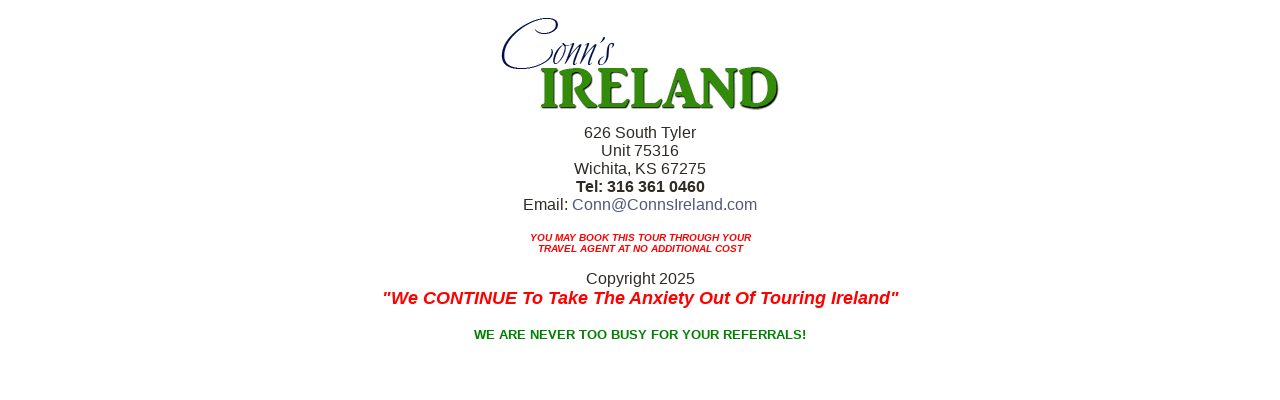

--- FILE ---
content_type: text/html
request_url: http://www.connsireland.com/footer.html
body_size: 1815
content:
<!DOCTYPE HTML PUBLIC "-//W3C//DTD HTML 4.01 Transitional//EN">
<html>
<head>
<meta http-equiv="Content-Type" content="text/html; charset=iso-8859-1">


<title>Conn's Ireland Personalized Touring</title>
<meta name="keywords" content="Ireland Escorted Tours, Ireland Self-Drive Tours, Ireland Car Rental, Ireland Private Tours, Small Group Tours, Luxury Tours"/>
<meta name="description" content="Ireland Escorted Tours, Ireland Self-Drive Tours, Ireland Car Rental, Ireland Private Tours, Small Group Tours, Luxury Tours"/>
<!-- Keywords: Ireland Escorted Tours, Ireland Self-Drive Tours, Ireland Car Rental, Ireland Private Tours, Small Group Tours, Luxury Tours -->     
<!-- Description: Ireland Escorted Tours, Ireland Self-Drive Tours, Ireland Car Rental, Ireland Private Tours, Small Group Tours, Luxury Tours -->              
              
              

            <link href="CI.css" rel="stylesheet" type="text/css">

						




  <!-- GREEN= 51,136,25 338819  turquoise = 0,182,240 00B6F0 blue=0,144,228 0090E4  darkblue=82,87,125 52577D  med gray=126,122,106 7E7A6A ltgray= 177,175,162 B1AFA2 -->                 
</head>    

    
<body>
<div align="center">
<div class="style2">
<img src="images/title-assembly2-t.png" alt="Conn's Ireland"><br />
626 South Tyler<br>
Unit 75316<br>
Wichita, KS 67275<br>
<B>
Tel: 316 361 0460 </B >   <br>

Email: <a href="mailto:Conn@connsIreland.com">Conn@ConnsIreland.com</a><br>
<br>
<font size=1 color=RED><B><I>YOU MAY BOOK THIS TOUR THROUGH YOUR <br>TRAVEL AGENT AT NO ADDITIONAL COST</FONT></B></I><br>
<P>Copyright 2025<br>
<font size=4 color=RED><B><I>"We CONTINUE To Take The Anxiety Out Of Touring Ireland"</FONT></B></I><br>
<br>
<font size=2 color=green><b>WE ARE NEVER TOO BUSY FOR YOUR REFERRALS!</b></font> <br>


</div>
</div>

</body>
</html>



--- FILE ---
content_type: text/css
request_url: http://www.connsireland.com/CI.css
body_size: 2974
content:
body {

	background-color: #ffffff;
	background-image:url('');

	margin-left: 0px;
	margin-top: 10px;
	margin-right: 0px;
	margin-bottom: 0px;
}

body,td,th {
	font-family: Verdana, helvetica, arial, sans-serif;
	font-size: 14px;
	color: #363637;
}

a:link {
	color: #52577D;
	text-decoration: none;
}
a:visited {
	color: #52577D;
	text-decoration: none;
}
a:hover {
	color: #CF7E10;
	text-decoration: underline;
}
a:active {
	color: #ff0000;
	text-decoration: none;
}


a:link.menu {
	color: #ffffff;
	text-decoration: none;
}
a:visited.menu {
	color: black;
	text-decoration: none;
}
a:hover.menu {
	color: #CF7E10;
	text-decoration: underline;
}
a:active.menu {
	color: #ff0000;
	text-decoration: none;
}

.menu {
	font-size: 18px;
	font-style: normal;
	font-family: Comic Sans MS, Verdana, Helvetica, Arial;
	font-weight: bold;
	text-decoration: none;
}

.style12 {
	font-size: 16px;
	font-style: normal;
	color: #8C63D8;
	font-family: Verdana, Arial, Helvetica, sans-serif;
	font-weight: bold;
}


.style11 {
	font-size: 18px;
	font-style: normal;
	color: green;
	font-family: Verdana, Arial, Helvetica, sans-serif;
	font-weight: bold;
}


.style10 {
	font-size: 16px;
	font-style: normal;
	color: #8C63D8;
	font-family: Verdana, Arial, Helvetica, sans-serif;
	font-weight: bold;
}

.style9 {
	font-size: 4px;
	font-style: normal;
	color: #000000;
	font-family: Verdana, Arial, Helvetica, sans-serif;
	font-weight: normal;
}

.style8 {
	font-size: 14px;
	font-style: normal;
	color: #FFFFFF;
	font-family: Verdana, Arial, Helvetica, sans-serif;
	font-weight: normal;
}

.style7 {
	font-size: 24px;
	font-style: bold;
	color: #7E7A6A;
	font-family: Verdana, Arial, Helvetica, sans-serif;
	font-weight: bold;
}


.style6 {
	font-size: 12px;
	font-style: normal;
	color: #000000;
	font-family: arial, helvetica, Verdana;
	font-weight: normal;
}

.style5 {
	font-size: 16px;
	font-style: normal;
	color: #FFFFFF;
	font-family: arial, helvetica, Verdana;
	font-weight: normal;
}

.style4 {
	font-size: 16px;
	font-style: normal;
	color: #2E2B26;
	font-family: arial, helvetica, Verdana;
	font-weight: normal;
}

.style3 {
	font-size: 17px;
	font-style: bold;
	color: #41CE25;
	font-family: arial, helvetica, Verdana;
	font-weight: bold;
}

.style2 {
	font-size: 16px;
	font-style: normal;
	color: #2E2B26;
	font-family: arial, helvetica, Verdana;
	font-weight: normal;
}


.style1 {
	font-size: 14px;
	font-style: normal;
	color: #363637;
	font-family: arial, helvetica, Verdana;
	font-weight: normal;
}

/* Happy Resyndicator
	----------------------------------------------- */
	
	div.feedburnerFeedBlock p.date {
		color: #666;
		}
	div.feedburnerFeedBlock ul li div {
		display: inline;
		}
	div.feedburnerFeedBlock span.headline a {
		font-weight: normal;
		font-size: 1.4em;
		color: #c60;
		}
	div.feedburnerFeedBlock ul li {
		margin-bottom: 2em;
		padding-left: 0;
		text-indent: 0;
		}
	div.feedburnerFeedBlock ul {
		list-style: none;
		margin: 0;
		padding: 0;
	}